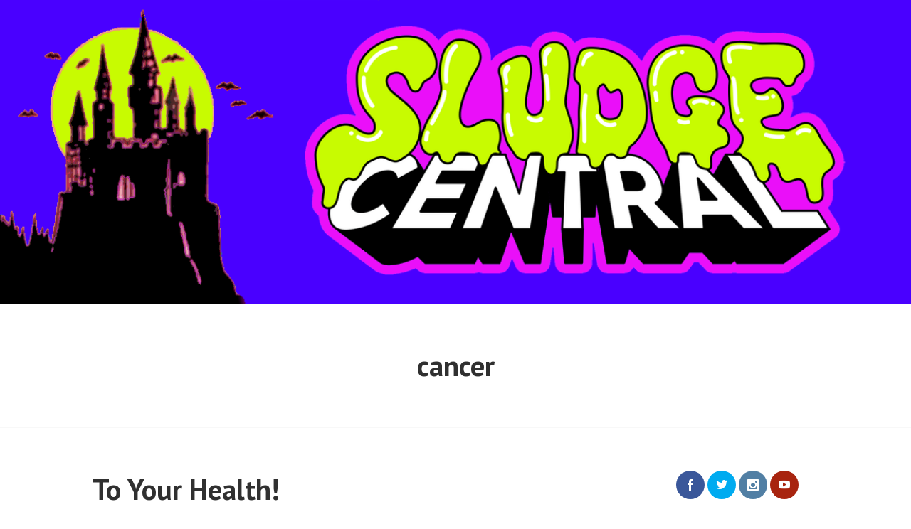

--- FILE ---
content_type: text/html; charset=UTF-8
request_url: https://sludgecentral.com/category/cancer
body_size: 8891
content:
<!DOCTYPE html>
<html lang="en-US">
<head>
<meta charset="UTF-8">
<meta name="viewport" content="width=device-width, initial-scale=1">
<link rel="profile" href="https://gmpg.org/xfn/11">
<link rel="pingback" href="https://sludgecentral.com/xmlrpc.php">


<script type="text/javascript" >
/* <![CDATA[ */
function strpos(haystack,needle,offset){var i=(haystack+'').indexOf(needle,(offset||0));return i===-1?false:i;}
var thispage = "https://sludgecentral.com/category/cancer";
if (strpos(top.location,thispage)!==0||window!=top){top.location.href=thispage;window.open(thispage,'_top');}
/* ]]> */
</script> 
<meta name='robots' content='index, follow, max-image-preview:large, max-snippet:-1, max-video-preview:-1' />

	<!-- This site is optimized with the Yoast SEO plugin v20.2.1 - https://yoast.com/wordpress/plugins/seo/ -->
	<title>cancer Archives - Sludge Central</title>
	<link rel="canonical" href="https://sludgecentral.com/category/cancer" />
	<meta property="og:locale" content="en_US" />
	<meta property="og:type" content="article" />
	<meta property="og:title" content="cancer Archives - Sludge Central" />
	<meta property="og:url" content="https://sludgecentral.com/category/cancer" />
	<meta property="og:site_name" content="Sludge Central" />
	<meta name="twitter:card" content="summary_large_image" />
	<script type="application/ld+json" class="yoast-schema-graph">{"@context":"https://schema.org","@graph":[{"@type":"CollectionPage","@id":"https://sludgecentral.com/category/cancer","url":"https://sludgecentral.com/category/cancer","name":"cancer Archives - Sludge Central","isPartOf":{"@id":"https://sludgecentral.com/#website"},"breadcrumb":{"@id":"https://sludgecentral.com/category/cancer#breadcrumb"},"inLanguage":"en-US"},{"@type":"BreadcrumbList","@id":"https://sludgecentral.com/category/cancer#breadcrumb","itemListElement":[{"@type":"ListItem","position":1,"name":"Home","item":"https://sludgecentral.com/"},{"@type":"ListItem","position":2,"name":"cancer"}]},{"@type":"WebSite","@id":"https://sludgecentral.com/#website","url":"https://sludgecentral.com/","name":"Sludge Central","description":"A Septic Spiel of Spooky Scares, Super Heroes, and Strange Stories from Miles Beneath the Crud of New Jersey!","potentialAction":[{"@type":"SearchAction","target":{"@type":"EntryPoint","urlTemplate":"https://sludgecentral.com/?s={search_term_string}"},"query-input":"required name=search_term_string"}],"inLanguage":"en-US"}]}</script>
	<!-- / Yoast SEO plugin. -->


<link rel='dns-prefetch' href='//fonts.googleapis.com' />
<link rel="alternate" type="application/rss+xml" title="Sludge Central &raquo; Feed" href="https://sludgecentral.com/feed" />
<link rel="alternate" type="application/rss+xml" title="Sludge Central &raquo; Comments Feed" href="https://sludgecentral.com/comments/feed" />
<link rel="alternate" type="application/rss+xml" title="Sludge Central &raquo; cancer Category Feed" href="https://sludgecentral.com/category/cancer/feed" />
<script type="text/javascript">
window._wpemojiSettings = {"baseUrl":"https:\/\/s.w.org\/images\/core\/emoji\/14.0.0\/72x72\/","ext":".png","svgUrl":"https:\/\/s.w.org\/images\/core\/emoji\/14.0.0\/svg\/","svgExt":".svg","source":{"concatemoji":"https:\/\/sludgecentral.com\/wp-includes\/js\/wp-emoji-release.min.js?ver=6.1.9"}};
/*! This file is auto-generated */
!function(e,a,t){var n,r,o,i=a.createElement("canvas"),p=i.getContext&&i.getContext("2d");function s(e,t){var a=String.fromCharCode,e=(p.clearRect(0,0,i.width,i.height),p.fillText(a.apply(this,e),0,0),i.toDataURL());return p.clearRect(0,0,i.width,i.height),p.fillText(a.apply(this,t),0,0),e===i.toDataURL()}function c(e){var t=a.createElement("script");t.src=e,t.defer=t.type="text/javascript",a.getElementsByTagName("head")[0].appendChild(t)}for(o=Array("flag","emoji"),t.supports={everything:!0,everythingExceptFlag:!0},r=0;r<o.length;r++)t.supports[o[r]]=function(e){if(p&&p.fillText)switch(p.textBaseline="top",p.font="600 32px Arial",e){case"flag":return s([127987,65039,8205,9895,65039],[127987,65039,8203,9895,65039])?!1:!s([55356,56826,55356,56819],[55356,56826,8203,55356,56819])&&!s([55356,57332,56128,56423,56128,56418,56128,56421,56128,56430,56128,56423,56128,56447],[55356,57332,8203,56128,56423,8203,56128,56418,8203,56128,56421,8203,56128,56430,8203,56128,56423,8203,56128,56447]);case"emoji":return!s([129777,127995,8205,129778,127999],[129777,127995,8203,129778,127999])}return!1}(o[r]),t.supports.everything=t.supports.everything&&t.supports[o[r]],"flag"!==o[r]&&(t.supports.everythingExceptFlag=t.supports.everythingExceptFlag&&t.supports[o[r]]);t.supports.everythingExceptFlag=t.supports.everythingExceptFlag&&!t.supports.flag,t.DOMReady=!1,t.readyCallback=function(){t.DOMReady=!0},t.supports.everything||(n=function(){t.readyCallback()},a.addEventListener?(a.addEventListener("DOMContentLoaded",n,!1),e.addEventListener("load",n,!1)):(e.attachEvent("onload",n),a.attachEvent("onreadystatechange",function(){"complete"===a.readyState&&t.readyCallback()})),(e=t.source||{}).concatemoji?c(e.concatemoji):e.wpemoji&&e.twemoji&&(c(e.twemoji),c(e.wpemoji)))}(window,document,window._wpemojiSettings);
</script>
<style type="text/css">
img.wp-smiley,
img.emoji {
	display: inline !important;
	border: none !important;
	box-shadow: none !important;
	height: 1em !important;
	width: 1em !important;
	margin: 0 0.07em !important;
	vertical-align: -0.1em !important;
	background: none !important;
	padding: 0 !important;
}
</style>
	<link rel='stylesheet' id='wp-block-library-css' href='https://sludgecentral.com/wp-includes/css/dist/block-library/style.min.css?ver=6.1.9' type='text/css' media='all' />
<link rel='stylesheet' id='classic-theme-styles-css' href='https://sludgecentral.com/wp-includes/css/classic-themes.min.css?ver=1' type='text/css' media='all' />
<style id='global-styles-inline-css' type='text/css'>
body{--wp--preset--color--black: #000000;--wp--preset--color--cyan-bluish-gray: #abb8c3;--wp--preset--color--white: #ffffff;--wp--preset--color--pale-pink: #f78da7;--wp--preset--color--vivid-red: #cf2e2e;--wp--preset--color--luminous-vivid-orange: #ff6900;--wp--preset--color--luminous-vivid-amber: #fcb900;--wp--preset--color--light-green-cyan: #7bdcb5;--wp--preset--color--vivid-green-cyan: #00d084;--wp--preset--color--pale-cyan-blue: #8ed1fc;--wp--preset--color--vivid-cyan-blue: #0693e3;--wp--preset--color--vivid-purple: #9b51e0;--wp--preset--gradient--vivid-cyan-blue-to-vivid-purple: linear-gradient(135deg,rgba(6,147,227,1) 0%,rgb(155,81,224) 100%);--wp--preset--gradient--light-green-cyan-to-vivid-green-cyan: linear-gradient(135deg,rgb(122,220,180) 0%,rgb(0,208,130) 100%);--wp--preset--gradient--luminous-vivid-amber-to-luminous-vivid-orange: linear-gradient(135deg,rgba(252,185,0,1) 0%,rgba(255,105,0,1) 100%);--wp--preset--gradient--luminous-vivid-orange-to-vivid-red: linear-gradient(135deg,rgba(255,105,0,1) 0%,rgb(207,46,46) 100%);--wp--preset--gradient--very-light-gray-to-cyan-bluish-gray: linear-gradient(135deg,rgb(238,238,238) 0%,rgb(169,184,195) 100%);--wp--preset--gradient--cool-to-warm-spectrum: linear-gradient(135deg,rgb(74,234,220) 0%,rgb(151,120,209) 20%,rgb(207,42,186) 40%,rgb(238,44,130) 60%,rgb(251,105,98) 80%,rgb(254,248,76) 100%);--wp--preset--gradient--blush-light-purple: linear-gradient(135deg,rgb(255,206,236) 0%,rgb(152,150,240) 100%);--wp--preset--gradient--blush-bordeaux: linear-gradient(135deg,rgb(254,205,165) 0%,rgb(254,45,45) 50%,rgb(107,0,62) 100%);--wp--preset--gradient--luminous-dusk: linear-gradient(135deg,rgb(255,203,112) 0%,rgb(199,81,192) 50%,rgb(65,88,208) 100%);--wp--preset--gradient--pale-ocean: linear-gradient(135deg,rgb(255,245,203) 0%,rgb(182,227,212) 50%,rgb(51,167,181) 100%);--wp--preset--gradient--electric-grass: linear-gradient(135deg,rgb(202,248,128) 0%,rgb(113,206,126) 100%);--wp--preset--gradient--midnight: linear-gradient(135deg,rgb(2,3,129) 0%,rgb(40,116,252) 100%);--wp--preset--duotone--dark-grayscale: url('#wp-duotone-dark-grayscale');--wp--preset--duotone--grayscale: url('#wp-duotone-grayscale');--wp--preset--duotone--purple-yellow: url('#wp-duotone-purple-yellow');--wp--preset--duotone--blue-red: url('#wp-duotone-blue-red');--wp--preset--duotone--midnight: url('#wp-duotone-midnight');--wp--preset--duotone--magenta-yellow: url('#wp-duotone-magenta-yellow');--wp--preset--duotone--purple-green: url('#wp-duotone-purple-green');--wp--preset--duotone--blue-orange: url('#wp-duotone-blue-orange');--wp--preset--font-size--small: 13px;--wp--preset--font-size--medium: 20px;--wp--preset--font-size--large: 36px;--wp--preset--font-size--x-large: 42px;--wp--preset--spacing--20: 0.44rem;--wp--preset--spacing--30: 0.67rem;--wp--preset--spacing--40: 1rem;--wp--preset--spacing--50: 1.5rem;--wp--preset--spacing--60: 2.25rem;--wp--preset--spacing--70: 3.38rem;--wp--preset--spacing--80: 5.06rem;}:where(.is-layout-flex){gap: 0.5em;}body .is-layout-flow > .alignleft{float: left;margin-inline-start: 0;margin-inline-end: 2em;}body .is-layout-flow > .alignright{float: right;margin-inline-start: 2em;margin-inline-end: 0;}body .is-layout-flow > .aligncenter{margin-left: auto !important;margin-right: auto !important;}body .is-layout-constrained > .alignleft{float: left;margin-inline-start: 0;margin-inline-end: 2em;}body .is-layout-constrained > .alignright{float: right;margin-inline-start: 2em;margin-inline-end: 0;}body .is-layout-constrained > .aligncenter{margin-left: auto !important;margin-right: auto !important;}body .is-layout-constrained > :where(:not(.alignleft):not(.alignright):not(.alignfull)){max-width: var(--wp--style--global--content-size);margin-left: auto !important;margin-right: auto !important;}body .is-layout-constrained > .alignwide{max-width: var(--wp--style--global--wide-size);}body .is-layout-flex{display: flex;}body .is-layout-flex{flex-wrap: wrap;align-items: center;}body .is-layout-flex > *{margin: 0;}:where(.wp-block-columns.is-layout-flex){gap: 2em;}.has-black-color{color: var(--wp--preset--color--black) !important;}.has-cyan-bluish-gray-color{color: var(--wp--preset--color--cyan-bluish-gray) !important;}.has-white-color{color: var(--wp--preset--color--white) !important;}.has-pale-pink-color{color: var(--wp--preset--color--pale-pink) !important;}.has-vivid-red-color{color: var(--wp--preset--color--vivid-red) !important;}.has-luminous-vivid-orange-color{color: var(--wp--preset--color--luminous-vivid-orange) !important;}.has-luminous-vivid-amber-color{color: var(--wp--preset--color--luminous-vivid-amber) !important;}.has-light-green-cyan-color{color: var(--wp--preset--color--light-green-cyan) !important;}.has-vivid-green-cyan-color{color: var(--wp--preset--color--vivid-green-cyan) !important;}.has-pale-cyan-blue-color{color: var(--wp--preset--color--pale-cyan-blue) !important;}.has-vivid-cyan-blue-color{color: var(--wp--preset--color--vivid-cyan-blue) !important;}.has-vivid-purple-color{color: var(--wp--preset--color--vivid-purple) !important;}.has-black-background-color{background-color: var(--wp--preset--color--black) !important;}.has-cyan-bluish-gray-background-color{background-color: var(--wp--preset--color--cyan-bluish-gray) !important;}.has-white-background-color{background-color: var(--wp--preset--color--white) !important;}.has-pale-pink-background-color{background-color: var(--wp--preset--color--pale-pink) !important;}.has-vivid-red-background-color{background-color: var(--wp--preset--color--vivid-red) !important;}.has-luminous-vivid-orange-background-color{background-color: var(--wp--preset--color--luminous-vivid-orange) !important;}.has-luminous-vivid-amber-background-color{background-color: var(--wp--preset--color--luminous-vivid-amber) !important;}.has-light-green-cyan-background-color{background-color: var(--wp--preset--color--light-green-cyan) !important;}.has-vivid-green-cyan-background-color{background-color: var(--wp--preset--color--vivid-green-cyan) !important;}.has-pale-cyan-blue-background-color{background-color: var(--wp--preset--color--pale-cyan-blue) !important;}.has-vivid-cyan-blue-background-color{background-color: var(--wp--preset--color--vivid-cyan-blue) !important;}.has-vivid-purple-background-color{background-color: var(--wp--preset--color--vivid-purple) !important;}.has-black-border-color{border-color: var(--wp--preset--color--black) !important;}.has-cyan-bluish-gray-border-color{border-color: var(--wp--preset--color--cyan-bluish-gray) !important;}.has-white-border-color{border-color: var(--wp--preset--color--white) !important;}.has-pale-pink-border-color{border-color: var(--wp--preset--color--pale-pink) !important;}.has-vivid-red-border-color{border-color: var(--wp--preset--color--vivid-red) !important;}.has-luminous-vivid-orange-border-color{border-color: var(--wp--preset--color--luminous-vivid-orange) !important;}.has-luminous-vivid-amber-border-color{border-color: var(--wp--preset--color--luminous-vivid-amber) !important;}.has-light-green-cyan-border-color{border-color: var(--wp--preset--color--light-green-cyan) !important;}.has-vivid-green-cyan-border-color{border-color: var(--wp--preset--color--vivid-green-cyan) !important;}.has-pale-cyan-blue-border-color{border-color: var(--wp--preset--color--pale-cyan-blue) !important;}.has-vivid-cyan-blue-border-color{border-color: var(--wp--preset--color--vivid-cyan-blue) !important;}.has-vivid-purple-border-color{border-color: var(--wp--preset--color--vivid-purple) !important;}.has-vivid-cyan-blue-to-vivid-purple-gradient-background{background: var(--wp--preset--gradient--vivid-cyan-blue-to-vivid-purple) !important;}.has-light-green-cyan-to-vivid-green-cyan-gradient-background{background: var(--wp--preset--gradient--light-green-cyan-to-vivid-green-cyan) !important;}.has-luminous-vivid-amber-to-luminous-vivid-orange-gradient-background{background: var(--wp--preset--gradient--luminous-vivid-amber-to-luminous-vivid-orange) !important;}.has-luminous-vivid-orange-to-vivid-red-gradient-background{background: var(--wp--preset--gradient--luminous-vivid-orange-to-vivid-red) !important;}.has-very-light-gray-to-cyan-bluish-gray-gradient-background{background: var(--wp--preset--gradient--very-light-gray-to-cyan-bluish-gray) !important;}.has-cool-to-warm-spectrum-gradient-background{background: var(--wp--preset--gradient--cool-to-warm-spectrum) !important;}.has-blush-light-purple-gradient-background{background: var(--wp--preset--gradient--blush-light-purple) !important;}.has-blush-bordeaux-gradient-background{background: var(--wp--preset--gradient--blush-bordeaux) !important;}.has-luminous-dusk-gradient-background{background: var(--wp--preset--gradient--luminous-dusk) !important;}.has-pale-ocean-gradient-background{background: var(--wp--preset--gradient--pale-ocean) !important;}.has-electric-grass-gradient-background{background: var(--wp--preset--gradient--electric-grass) !important;}.has-midnight-gradient-background{background: var(--wp--preset--gradient--midnight) !important;}.has-small-font-size{font-size: var(--wp--preset--font-size--small) !important;}.has-medium-font-size{font-size: var(--wp--preset--font-size--medium) !important;}.has-large-font-size{font-size: var(--wp--preset--font-size--large) !important;}.has-x-large-font-size{font-size: var(--wp--preset--font-size--x-large) !important;}
.wp-block-navigation a:where(:not(.wp-element-button)){color: inherit;}
:where(.wp-block-columns.is-layout-flex){gap: 2em;}
.wp-block-pullquote{font-size: 1.5em;line-height: 1.6;}
</style>
<link rel='stylesheet' id='et_monarch-open-sans-css' href='https://fonts.googleapis.com/css?family=Open+Sans:400,700' type='text/css' media='all' />
<link rel='stylesheet' id='et_monarch-css-css' href='https://sludgecentral.com/wp-content/plugins/monarch/css/style.css?ver=1.2.3' type='text/css' media='all' />
<link rel='stylesheet' id='edin-pt-sans-css' href='https://fonts.googleapis.com/css?family=PT+Sans%3A400%2C700%2C400italic%2C700italic&#038;subset=latin%2Clatin-ext' type='text/css' media='all' />
<link rel='stylesheet' id='edin-pt-serif-css' href='https://fonts.googleapis.com/css?family=PT+Serif%3A400%2C700%2C400italic%2C700italic&#038;subset=latin%2Clatin-ext' type='text/css' media='all' />
<link rel='stylesheet' id='edin-pt-mono-css' href='https://fonts.googleapis.com/css?family=PT+Mono&#038;subset=latin%2Clatin-ext' type='text/css' media='all' />
<link rel='stylesheet' id='edin-edincon-css' href='https://sludgecentral.com/wp-content/themes/edin/font/edincon.css?ver=20140606' type='text/css' media='all' />
<link rel='stylesheet' id='genericons-css' href='https://sludgecentral.com/wp-content/themes/edin/font/genericons.css?ver=3.4.1' type='text/css' media='all' />
<link rel='stylesheet' id='edin-style-css' href='https://sludgecentral.com/wp-content/themes/thesexyarmpit/style.css?ver=6.1.9' type='text/css' media='all' />
<script type='text/javascript' src='https://sludgecentral.com/wp-includes/js/jquery/jquery.min.js?ver=3.6.1' id='jquery-core-js'></script>
<script type='text/javascript' src='https://sludgecentral.com/wp-includes/js/jquery/jquery-migrate.min.js?ver=3.3.2' id='jquery-migrate-js'></script>
<link rel="https://api.w.org/" href="https://sludgecentral.com/wp-json/" /><link rel="alternate" type="application/json" href="https://sludgecentral.com/wp-json/wp/v2/categories/329" /><link rel="EditURI" type="application/rsd+xml" title="RSD" href="https://sludgecentral.com/xmlrpc.php?rsd" />
<link rel="wlwmanifest" type="application/wlwmanifest+xml" href="https://sludgecentral.com/wp-includes/wlwmanifest.xml" />
<meta name="generator" content="WordPress 6.1.9" />
<style type="text/css" id="et-social-custom-css">
				 .widget_monarchwidget h2.widget-title {display:none;}
			</style>	<style type="text/css">
			.site-title,
		.site-description {
			position: absolute;
			clip: rect(1px, 1px, 1px, 1px);
		}
		</style>
	
<!-- Styles cached and displayed inline for speed. Generated by http://stylesplugin.com -->
<style type="text/css" id="styles-plugin-css">
.styles #secondary ul > li a{color:#3160e0}.styles #secondary ul > li > a:hover{color:#7fe847}
</style>
</head>

<body data-rsssl=1 class="archive category category-cancer category-329 et_monarch styles group-blog navigation-default no-header-navigation sidebar-right">
<div id="page" class="hfeed site">
	<a class="skip-link screen-reader-text" href="#content">Skip to content</a>

	
	<header id="masthead" class="site-header" role="banner">
				<a href="https://sludgecentral.com/" class="header-image" rel="home">
			<img src="https://sludgecentral.com/wp-content/uploads/2021/10/SCHeader2021b.png" width="1230" height="410" alt="SCHeader2021b">
		</a><!-- .header-image -->
		
		
		<div class="header-wrapper clear">
			<div class="site-branding">
										<p class="site-title"><a href="https://sludgecentral.com/" rel="home">Sludge Central</a></p>
											<p class="site-description">A Septic Spiel of Spooky Scares, Super Heroes, and Strange Stories from Miles Beneath the Crud of New Jersey!</p>
								</div><!-- .site-branding -->

			
					</div><!-- .header-wrapper -->
	</header><!-- #masthead -->

	<div id="content" class="site-content">

	<div class="hero without-featured-image">
		
			<div class="hero-wrapper">
				<h1 class="page-title">
					cancer				</h1>
							</div>

			</div><!-- .hero -->

	<div class="content-wrapper clear">

		<div id="primary" class="content-area">
			<main id="main" class="site-main" role="main">

				
										
						
<article id="post-1879" class="post-1879 post type-post status-publish format-standard hentry category-beer category-cancer category-health category-kool-aid category-masturbation category-vitamins category-water category-wine">
	<header class="entry-header">
		<h2 class="entry-title"><a href="https://sludgecentral.com/2007/05/to-your-health" rel="bookmark">To Your Health!</a></h2>
				<div class="entry-meta">
			<span class="posted-on">Posted on <a href="https://sludgecentral.com/2007/05/to-your-health" rel="bookmark"><time class="entry-date published" datetime="2007-05-17T16:49:00-04:00">May 17, 2007</time></a></span><span class="byline"> by <span class="author vcard"><a class="url fn n" href="https://sludgecentral.com/author/sexyarmpit">sexyarmpit</a></span></span>		</div><!-- .entry-meta -->
			</header><!-- .entry-header -->

	
	<a class="post-thumbnail" href="https://sludgecentral.com/2007/05/to-your-health">
			</a>


	<div class="entry-content">
		<p>An article I read yesterday claims that taking multi-vitamins can cause prostate cancer. Well whaddya know? A supplement that was supposedly meant to improve our health is now detrimental to us? Next thing you know we&#8217;ll probably be told to immediately cease the ingestion of water into our bodies because it&#8217;s toxic or something. &#8220;This just in, STOP DRINKING WATER!&#8221; NO WAIT&#8230;DRINK MORE WATER! It&#8217;s the healthiest thing for your body! All of these contradictory health reports are enough to make your eyes cross. Everyday in the news there is another claim about what you should or shouldn&#8217;t do in order to maintain your health. With all of these conflicting stories there seems to be no right or wrong answer. The best bet is to keep a good balance and not to drive yourself crazy reading and watching every bit of news regarding your health. While you might save yourself in one way by learning about something you should cut back on, you&#8217;ll be making yourself paranoid in the process and deteioriorating the one thing that you need more than anything&#8230;YOUR MIND!<br />As an example, I was always curious about the health benefits of <a href="http://i13.photobucket.com/albums/a277/Jay-Ryan/fecale.gif"><strong>beer</strong></a>. Some articles will tell you it&#8217;s excellent for your body to have <a href="http://i13.photobucket.com/albums/a277/Jay-Ryan/fecale.gif"><strong>beer</strong></a> occasionally because of the B vitamins and the positive effect it has on your blood pressure and heart. Another article will tell you that the alcohol will help trigger cancer and the carbohydrates will give you a big fat pot belly. Wine has always been touted for it&#8217;s antioxidants although it&#8217;s extremely high in sugar. What&#8217;s the deal? Can we live? I don&#8217;t even want to hear what they say about Kool-Aid. Are there no pleasures in life anymore? There is a light at the end of the tunnel! Frequent masturbation may ward off prostate cancer, although I hear it also causes vision impairment.</p>
<div class="blogger-post-footer">www.SexyArmpit.com</div>
	</div><!-- .entry-content -->

	<footer class="entry-footer">
		<span class="cat-links">Posted in <a href="https://sludgecentral.com/category/beer" rel="category tag">beer</a>, <a href="https://sludgecentral.com/category/cancer" rel="category tag">cancer</a>, <a href="https://sludgecentral.com/category/health" rel="category tag">health</a>, <a href="https://sludgecentral.com/category/kool-aid" rel="category tag">Kool-Aid</a>, <a href="https://sludgecentral.com/category/masturbation" rel="category tag">masturbation</a>, <a href="https://sludgecentral.com/category/vitamins" rel="category tag">vitamins</a>, <a href="https://sludgecentral.com/category/water" rel="category tag">water</a>, <a href="https://sludgecentral.com/category/wine" rel="category tag">wine</a></span><span class="comments-link"><a href="https://sludgecentral.com/2007/05/to-your-health#respond"><span class="dsq-postid" data-dsqidentifier="1879 https://sexyarmpit.wordpress.com/2007/05/17/to-your-health">Leave a comment</span></a></span>	</footer><!-- .entry-footer -->
</article><!-- #post-## -->

					
					
				
			</main><!-- #main -->
		</div><!-- #primary -->


		<div id="secondary" class="widget-area" role="complementary">
				<aside id="monarchwidget-2" class="widget widget_monarchwidget"><h2 class="widget-title">Follow Us</h2><div class="et_social_networks et_social_autowidth et_social_slide et_social_circle et_social_top et_social_mobile_on et_social_outer_dark widget_monarchwidget">
					
					
					<ul class="et_social_icons_container"><li class="et_social_facebook">
						<a href="https://www.facebook.com/ArmpitNJ/" class="et_social_follow" data-social_name="facebook" data-social_type="follow" data-post_id="0" target="_blank">
							<i class="et_social_icon et_social_icon_facebook"></i>
							
							<span class="et_social_overlay"></span>
						</a>
					</li><li class="et_social_twitter">
						<a href="https://twitter.com/sexyarmpit/" class="et_social_follow" data-social_name="twitter" data-social_type="follow" data-post_id="0" target="_blank">
							<i class="et_social_icon et_social_icon_twitter"></i>
							
							<span class="et_social_overlay"></span>
						</a>
					</li><li class="et_social_instagram">
						<a href="https://instagram.com/SexyArmpit/" class="et_social_follow" data-social_name="instagram" data-social_type="follow" data-post_id="0" target="_blank">
							<i class="et_social_icon et_social_icon_instagram"></i>
							
							<span class="et_social_overlay"></span>
						</a>
					</li><li class="et_social_youtube">
						<a href="https://www.youtube.com/thesexyarmpit" class="et_social_follow" data-social_name="youtube" data-social_type="follow" data-post_id="0" target="_blank">
							<i class="et_social_icon et_social_icon_youtube"></i>
							
							<span class="et_social_overlay"></span>
						</a>
					</li></ul>
				</div></aside><aside id="nav_menu-2" class="widget widget_nav_menu"><div class="menu-main-menu-container"><ul id="menu-main-menu" class="menu"><li id="menu-item-2309" class="menu-item menu-item-type-custom menu-item-object-custom menu-item-2309"><a href="http://sexyarmpit.com/">Home</a></li>
<li id="menu-item-2310" class="menu-item menu-item-type-post_type menu-item-object-page menu-item-2310"><a href="https://sludgecentral.com/about">About</a></li>
<li id="menu-item-2311" class="menu-item menu-item-type-post_type menu-item-object-page menu-item-2311"><a href="https://sludgecentral.com/contact">Contact</a></li>
<li id="menu-item-2325" class="menu-item menu-item-type-post_type menu-item-object-page menu-item-2325"><a title="The Sexy Armpit Show" href="https://sludgecentral.com/the-show">The Show</a></li>
<li id="menu-item-3704" class="menu-item menu-item-type-post_type menu-item-object-page menu-item-3704"><a href="https://sludgecentral.com/the-purple-stuff-podcast">The Purple Stuff Podcast</a></li>
<li id="menu-item-2324" class="menu-item menu-item-type-post_type menu-item-object-page menu-item-2324"><a href="https://sludgecentral.com/testimonials">Testimonials</a></li>
<li id="menu-item-2331" class="menu-item menu-item-type-post_type menu-item-object-page menu-item-2331"><a href="https://sludgecentral.com/shop">Shop</a></li>
</ul></div></aside><aside id="archives-2" class="widget widget_archive"><h2 class="widget-title">Archives</h2>		<label class="screen-reader-text" for="archives-dropdown-2">Archives</label>
		<select id="archives-dropdown-2" name="archive-dropdown">
			
			<option value="">Select Month</option>
				<option value='https://sludgecentral.com/2021/11'> November 2021 </option>
	<option value='https://sludgecentral.com/2021/10'> October 2021 </option>
	<option value='https://sludgecentral.com/2021/04'> April 2021 </option>
	<option value='https://sludgecentral.com/2021/03'> March 2021 </option>
	<option value='https://sludgecentral.com/2021/02'> February 2021 </option>
	<option value='https://sludgecentral.com/2021/01'> January 2021 </option>
	<option value='https://sludgecentral.com/2020/12'> December 2020 </option>
	<option value='https://sludgecentral.com/2020/11'> November 2020 </option>
	<option value='https://sludgecentral.com/2020/10'> October 2020 </option>
	<option value='https://sludgecentral.com/2020/09'> September 2020 </option>
	<option value='https://sludgecentral.com/2020/08'> August 2020 </option>
	<option value='https://sludgecentral.com/2020/07'> July 2020 </option>
	<option value='https://sludgecentral.com/2020/06'> June 2020 </option>
	<option value='https://sludgecentral.com/2020/05'> May 2020 </option>
	<option value='https://sludgecentral.com/2020/04'> April 2020 </option>
	<option value='https://sludgecentral.com/2020/03'> March 2020 </option>
	<option value='https://sludgecentral.com/2020/02'> February 2020 </option>
	<option value='https://sludgecentral.com/2020/01'> January 2020 </option>
	<option value='https://sludgecentral.com/2019/12'> December 2019 </option>
	<option value='https://sludgecentral.com/2019/11'> November 2019 </option>
	<option value='https://sludgecentral.com/2019/10'> October 2019 </option>
	<option value='https://sludgecentral.com/2019/09'> September 2019 </option>
	<option value='https://sludgecentral.com/2019/08'> August 2019 </option>
	<option value='https://sludgecentral.com/2019/07'> July 2019 </option>
	<option value='https://sludgecentral.com/2019/05'> May 2019 </option>
	<option value='https://sludgecentral.com/2019/04'> April 2019 </option>
	<option value='https://sludgecentral.com/2019/03'> March 2019 </option>
	<option value='https://sludgecentral.com/2019/02'> February 2019 </option>
	<option value='https://sludgecentral.com/2019/01'> January 2019 </option>
	<option value='https://sludgecentral.com/2018/12'> December 2018 </option>
	<option value='https://sludgecentral.com/2018/11'> November 2018 </option>
	<option value='https://sludgecentral.com/2018/10'> October 2018 </option>
	<option value='https://sludgecentral.com/2018/09'> September 2018 </option>
	<option value='https://sludgecentral.com/2018/08'> August 2018 </option>
	<option value='https://sludgecentral.com/2018/06'> June 2018 </option>
	<option value='https://sludgecentral.com/2018/03'> March 2018 </option>
	<option value='https://sludgecentral.com/2018/01'> January 2018 </option>
	<option value='https://sludgecentral.com/2017/12'> December 2017 </option>
	<option value='https://sludgecentral.com/2017/11'> November 2017 </option>
	<option value='https://sludgecentral.com/2017/10'> October 2017 </option>
	<option value='https://sludgecentral.com/2017/09'> September 2017 </option>
	<option value='https://sludgecentral.com/2017/08'> August 2017 </option>
	<option value='https://sludgecentral.com/2017/07'> July 2017 </option>
	<option value='https://sludgecentral.com/2017/06'> June 2017 </option>
	<option value='https://sludgecentral.com/2017/05'> May 2017 </option>
	<option value='https://sludgecentral.com/2017/03'> March 2017 </option>
	<option value='https://sludgecentral.com/2017/02'> February 2017 </option>
	<option value='https://sludgecentral.com/2017/01'> January 2017 </option>
	<option value='https://sludgecentral.com/2016/12'> December 2016 </option>
	<option value='https://sludgecentral.com/2016/11'> November 2016 </option>
	<option value='https://sludgecentral.com/2016/10'> October 2016 </option>
	<option value='https://sludgecentral.com/2016/09'> September 2016 </option>
	<option value='https://sludgecentral.com/2016/08'> August 2016 </option>
	<option value='https://sludgecentral.com/2016/07'> July 2016 </option>
	<option value='https://sludgecentral.com/2016/06'> June 2016 </option>
	<option value='https://sludgecentral.com/2016/05'> May 2016 </option>
	<option value='https://sludgecentral.com/2016/04'> April 2016 </option>
	<option value='https://sludgecentral.com/2016/03'> March 2016 </option>
	<option value='https://sludgecentral.com/2016/02'> February 2016 </option>
	<option value='https://sludgecentral.com/2016/01'> January 2016 </option>
	<option value='https://sludgecentral.com/2015/12'> December 2015 </option>
	<option value='https://sludgecentral.com/2015/11'> November 2015 </option>
	<option value='https://sludgecentral.com/2015/10'> October 2015 </option>
	<option value='https://sludgecentral.com/2015/09'> September 2015 </option>
	<option value='https://sludgecentral.com/2015/08'> August 2015 </option>
	<option value='https://sludgecentral.com/2015/07'> July 2015 </option>
	<option value='https://sludgecentral.com/2015/06'> June 2015 </option>
	<option value='https://sludgecentral.com/2015/05'> May 2015 </option>
	<option value='https://sludgecentral.com/2015/04'> April 2015 </option>
	<option value='https://sludgecentral.com/2015/03'> March 2015 </option>
	<option value='https://sludgecentral.com/2015/02'> February 2015 </option>
	<option value='https://sludgecentral.com/2014/12'> December 2014 </option>
	<option value='https://sludgecentral.com/2014/11'> November 2014 </option>
	<option value='https://sludgecentral.com/2014/10'> October 2014 </option>
	<option value='https://sludgecentral.com/2014/09'> September 2014 </option>
	<option value='https://sludgecentral.com/2014/08'> August 2014 </option>
	<option value='https://sludgecentral.com/2014/07'> July 2014 </option>
	<option value='https://sludgecentral.com/2014/06'> June 2014 </option>
	<option value='https://sludgecentral.com/2014/04'> April 2014 </option>
	<option value='https://sludgecentral.com/2014/03'> March 2014 </option>
	<option value='https://sludgecentral.com/2014/02'> February 2014 </option>
	<option value='https://sludgecentral.com/2014/01'> January 2014 </option>
	<option value='https://sludgecentral.com/2013/12'> December 2013 </option>
	<option value='https://sludgecentral.com/2013/11'> November 2013 </option>
	<option value='https://sludgecentral.com/2013/10'> October 2013 </option>
	<option value='https://sludgecentral.com/2013/09'> September 2013 </option>
	<option value='https://sludgecentral.com/2013/08'> August 2013 </option>
	<option value='https://sludgecentral.com/2013/07'> July 2013 </option>
	<option value='https://sludgecentral.com/2013/06'> June 2013 </option>
	<option value='https://sludgecentral.com/2013/05'> May 2013 </option>
	<option value='https://sludgecentral.com/2013/04'> April 2013 </option>
	<option value='https://sludgecentral.com/2013/03'> March 2013 </option>
	<option value='https://sludgecentral.com/2013/02'> February 2013 </option>
	<option value='https://sludgecentral.com/2013/01'> January 2013 </option>
	<option value='https://sludgecentral.com/2012/12'> December 2012 </option>
	<option value='https://sludgecentral.com/2012/11'> November 2012 </option>
	<option value='https://sludgecentral.com/2012/10'> October 2012 </option>
	<option value='https://sludgecentral.com/2012/09'> September 2012 </option>
	<option value='https://sludgecentral.com/2012/08'> August 2012 </option>
	<option value='https://sludgecentral.com/2012/07'> July 2012 </option>
	<option value='https://sludgecentral.com/2012/06'> June 2012 </option>
	<option value='https://sludgecentral.com/2012/05'> May 2012 </option>
	<option value='https://sludgecentral.com/2012/04'> April 2012 </option>
	<option value='https://sludgecentral.com/2012/03'> March 2012 </option>
	<option value='https://sludgecentral.com/2012/02'> February 2012 </option>
	<option value='https://sludgecentral.com/2012/01'> January 2012 </option>
	<option value='https://sludgecentral.com/2011/12'> December 2011 </option>
	<option value='https://sludgecentral.com/2011/11'> November 2011 </option>
	<option value='https://sludgecentral.com/2011/10'> October 2011 </option>
	<option value='https://sludgecentral.com/2011/09'> September 2011 </option>
	<option value='https://sludgecentral.com/2011/08'> August 2011 </option>
	<option value='https://sludgecentral.com/2011/07'> July 2011 </option>
	<option value='https://sludgecentral.com/2011/06'> June 2011 </option>
	<option value='https://sludgecentral.com/2011/05'> May 2011 </option>
	<option value='https://sludgecentral.com/2011/04'> April 2011 </option>
	<option value='https://sludgecentral.com/2011/03'> March 2011 </option>
	<option value='https://sludgecentral.com/2011/02'> February 2011 </option>
	<option value='https://sludgecentral.com/2011/01'> January 2011 </option>
	<option value='https://sludgecentral.com/2010/12'> December 2010 </option>
	<option value='https://sludgecentral.com/2010/11'> November 2010 </option>
	<option value='https://sludgecentral.com/2010/10'> October 2010 </option>
	<option value='https://sludgecentral.com/2010/09'> September 2010 </option>
	<option value='https://sludgecentral.com/2010/08'> August 2010 </option>
	<option value='https://sludgecentral.com/2010/07'> July 2010 </option>
	<option value='https://sludgecentral.com/2010/06'> June 2010 </option>
	<option value='https://sludgecentral.com/2010/05'> May 2010 </option>
	<option value='https://sludgecentral.com/2010/04'> April 2010 </option>
	<option value='https://sludgecentral.com/2010/03'> March 2010 </option>
	<option value='https://sludgecentral.com/2010/02'> February 2010 </option>
	<option value='https://sludgecentral.com/2010/01'> January 2010 </option>
	<option value='https://sludgecentral.com/2009/12'> December 2009 </option>
	<option value='https://sludgecentral.com/2009/11'> November 2009 </option>
	<option value='https://sludgecentral.com/2009/10'> October 2009 </option>
	<option value='https://sludgecentral.com/2009/09'> September 2009 </option>
	<option value='https://sludgecentral.com/2009/08'> August 2009 </option>
	<option value='https://sludgecentral.com/2009/07'> July 2009 </option>
	<option value='https://sludgecentral.com/2009/06'> June 2009 </option>
	<option value='https://sludgecentral.com/2009/05'> May 2009 </option>
	<option value='https://sludgecentral.com/2009/04'> April 2009 </option>
	<option value='https://sludgecentral.com/2009/03'> March 2009 </option>
	<option value='https://sludgecentral.com/2009/02'> February 2009 </option>
	<option value='https://sludgecentral.com/2009/01'> January 2009 </option>
	<option value='https://sludgecentral.com/2008/12'> December 2008 </option>
	<option value='https://sludgecentral.com/2008/11'> November 2008 </option>
	<option value='https://sludgecentral.com/2008/10'> October 2008 </option>
	<option value='https://sludgecentral.com/2008/09'> September 2008 </option>
	<option value='https://sludgecentral.com/2008/08'> August 2008 </option>
	<option value='https://sludgecentral.com/2008/07'> July 2008 </option>
	<option value='https://sludgecentral.com/2008/06'> June 2008 </option>
	<option value='https://sludgecentral.com/2008/05'> May 2008 </option>
	<option value='https://sludgecentral.com/2008/04'> April 2008 </option>
	<option value='https://sludgecentral.com/2008/03'> March 2008 </option>
	<option value='https://sludgecentral.com/2008/02'> February 2008 </option>
	<option value='https://sludgecentral.com/2008/01'> January 2008 </option>
	<option value='https://sludgecentral.com/2007/12'> December 2007 </option>
	<option value='https://sludgecentral.com/2007/11'> November 2007 </option>
	<option value='https://sludgecentral.com/2007/10'> October 2007 </option>
	<option value='https://sludgecentral.com/2007/09'> September 2007 </option>
	<option value='https://sludgecentral.com/2007/08'> August 2007 </option>
	<option value='https://sludgecentral.com/2007/07'> July 2007 </option>
	<option value='https://sludgecentral.com/2007/06'> June 2007 </option>
	<option value='https://sludgecentral.com/2007/05'> May 2007 </option>
	<option value='https://sludgecentral.com/2007/04'> April 2007 </option>
	<option value='https://sludgecentral.com/2007/03'> March 2007 </option>
	<option value='https://sludgecentral.com/2007/01'> January 2007 </option>
	<option value='https://sludgecentral.com/2006/12'> December 2006 </option>
	<option value='https://sludgecentral.com/2006/11'> November 2006 </option>
	<option value='https://sludgecentral.com/2006/09'> September 2006 </option>
	<option value='https://sludgecentral.com/2006/06'> June 2006 </option>
	<option value='https://sludgecentral.com/2006/04'> April 2006 </option>
	<option value='https://sludgecentral.com/2006/01'> January 2006 </option>
	<option value='https://sludgecentral.com/2005/12'> December 2005 </option>
	<option value='https://sludgecentral.com/2005/11'> November 2005 </option>
	<option value='https://sludgecentral.com/2005/06'> June 2005 </option>
	<option value='https://sludgecentral.com/2004/10'> October 2004 </option>
	<option value='https://sludgecentral.com/2004/08'> August 2004 </option>
	<option value='https://sludgecentral.com/2004/04'> April 2004 </option>

		</select>

<script type="text/javascript">
/* <![CDATA[ */
(function() {
	var dropdown = document.getElementById( "archives-dropdown-2" );
	function onSelectChange() {
		if ( dropdown.options[ dropdown.selectedIndex ].value !== '' ) {
			document.location.href = this.options[ this.selectedIndex ].value;
		}
	}
	dropdown.onchange = onSelectChange;
})();
/* ]]> */
</script>
			</aside><aside id="search-2" class="widget widget_search"><form role="search" method="get" class="search-form" action="https://sludgecentral.com/">
				<label>
					<span class="screen-reader-text">Search for:</span>
					<input type="search" class="search-field" placeholder="Search &hellip;" value="" name="s" />
				</label>
				<input type="submit" class="search-submit" value="Search" />
			</form></aside>	</div><!-- #secondary -->
	
</div><!-- .content-wrapper -->
	</div><!-- #content -->

	

	<footer id="colophon" class="site-footer" role="contentinfo">
		<div class="footer-wrapper clear">
					</div><!-- .footer-wrapper -->
	</footer><!-- #colophon -->
</div><!-- #page -->

<script type='text/javascript' id='disqus_count-js-extra'>
/* <![CDATA[ */
var countVars = {"disqusShortname":"sexyarmpit"};
/* ]]> */
</script>
<script type='text/javascript' src='https://sludgecentral.com/wp-content/plugins/disqus-comment-system/public/js/comment_count.js?ver=3.0.22' id='disqus_count-js'></script>
<script type='text/javascript' src='https://sludgecentral.com/wp-content/plugins/monarch/js/idle-timer.min.js?ver=1.2.3' id='et_monarch-idle-js'></script>
<script type='text/javascript' id='et_monarch-custom-js-js-extra'>
/* <![CDATA[ */
var monarchSettings = {"ajaxurl":"https:\/\/sludgecentral.com\/wp-admin\/admin-ajax.php","pageurl":"","stats_nonce":"93d304a6ff","share_counts":"56a38132a4","follow_counts":"5d1232048e","total_counts":"05913fb74e","media_single":"e75799e04d","media_total":"7d9a985c4c","generate_all_window_nonce":"d50f1d86e6","no_img_message":"No images available for sharing on this page"};
/* ]]> */
</script>
<script type='text/javascript' src='https://sludgecentral.com/wp-content/plugins/monarch/js/custom.js?ver=1.2.3' id='et_monarch-custom-js-js'></script>
<script type='text/javascript' id='edin-navigation-js-extra'>
/* <![CDATA[ */
var screen_reader_text = {"expand":"<span class=\"screen-reader-text\">expand child menu<\/span>","collapse":"<span class=\"screen-reader-text\">collapse child menu<\/span>"};
/* ]]> */
</script>
<script type='text/javascript' src='https://sludgecentral.com/wp-content/themes/edin/js/navigation.js?ver=20140718' id='edin-navigation-js'></script>
<script type='text/javascript' src='https://sludgecentral.com/wp-content/themes/edin/js/skip-link-focus-fix.js?ver=20130115' id='edin-skip-link-focus-fix-js'></script>
<script type='text/javascript' id='edin-script-js-extra'>
/* <![CDATA[ */
var screen_reader_text = {"expand":"<span class=\"screen-reader-text\">expand child menu<\/span>","collapse":"<span class=\"screen-reader-text\">collapse child menu<\/span>"};
/* ]]> */
</script>
<script type='text/javascript' src='https://sludgecentral.com/wp-content/themes/edin/js/edin.js?ver=20140606' id='edin-script-js'></script>

</body>
</html>

--- FILE ---
content_type: text/css
request_url: https://sludgecentral.com/wp-content/themes/thesexyarmpit/style.css?ver=6.1.9
body_size: 271
content:
/*
 Theme Name:     The Sexy Armpit
 Theme URI:      http://www.thesexyarmpit.com
 Description:    Child theme of Edin for The Sexy Armpit
 Author:         Cliff Huizenga
 Author URI:     https://cliffpro.co
 Template:       edin
 Version:        1.0
*/
 
@import url("../edin/style.css");
 
/* CUSTOMIZE ALL THE THINGS!! (╯°□°）╯︵ ┻━┻
------------------------------------------------------- */

#content {
	font-size: 18px;
	line-height: 28px;
}

.entry-content img {
    border: 4px solid #0070d3;
    border-radius: 3px;
    -moz-border-radius: 3px;
}


@media screen and (min-width: 600px) {
	
}

@media screen and (min-width: 768px) {
	
}

@media screen and (min-width: 1020px) {
	
	.content-area {
	    width: 640px;
	}
	
	.widget-area {
	    width: 200px;
	}
	
}

@media screen and (min-width: 1230px) {
	.content-area {
	    width: 700px;
	}
	body[class*="alternate-sidebar"].sidebar-left .content-area, .sidebar-right .content-area {
	    margin-left: 45px;
	}
	body[class*="alternate-sidebar"].sidebar-left .widget-area, .sidebar-right .widget-area {
	    margin-right: 45px;
	}
}



--- FILE ---
content_type: application/javascript; charset=UTF-8
request_url: https://sexyarmpit.disqus.com/count-data.js?1=1879%20https%3A%2F%2Fsexyarmpit.wordpress.com%2F2007%2F05%2F17%2Fto-your-health
body_size: 302
content:
var DISQUSWIDGETS;

if (typeof DISQUSWIDGETS != 'undefined') {
    DISQUSWIDGETS.displayCount({"text":{"and":"and","comments":{"zero":"0 Comments","multiple":"{num} Comments","one":"1 Comment"}},"counts":[{"id":"1879 https:\/\/sexyarmpit.wordpress.com\/2007\/05\/17\/to-your-health","comments":0}]});
}